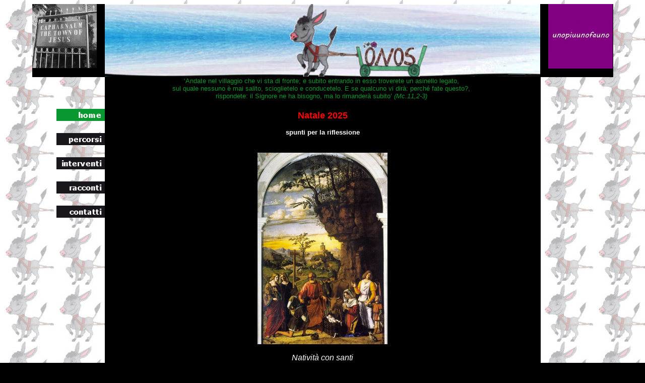

--- FILE ---
content_type: text/html
request_url: http://www.onos46.it/
body_size: 2903
content:
<!DOCTYPE html PUBLIC "-//W3C//DTD HTML 4.01 Transitional//EN">

<html>

<head>
		<meta http-equiv="Content-Type" content="text/html; charset=ISO-8859-1">
		<meta name="generator" content="Adobe GoLive">
		<title>ONOS index</title>
		<meta name="keywords" content="spunti per riflessione, percorsi, riflessioni, Messaggio del Santo Padre">
		<csscriptdict import>
			<script type="text/javascript" src="file:///Users/cosetta/Library/Preferences/Adobe/GoLive/Settings7/JScripts/GlobalScripts/CSScriptLib.js"></script>
		</csscriptdict>
<csactiondict>
			<script type="text/javascript"><!--
var preloadFlag = false;
function preloadImages() {
	if (document.images) {
		pre_tasto_HOMEverde = newImage('../immagini/tasti/tasto_HOMEverde.jpg');
		pre_tasto_INTERVENTIverde = newImage('../immagini/tasti/tasto_INTERVENTIverde.jpg');
		pre_tasto_CONTATTIverde = newImage('../immagini/tasti/tasto_CONTATTIverde.jpg');
		preloadFlag = true;
	}
}

// --></script>
	</csactiondict>
<style type="text/css">
    body,td,th {
	font-size: 18px;
	color: #0099CC;
}
    body {
	background-color: #000;
	text-align: center;
	vertical-align: baseline;
	bottom: auto;
	background-repeat: repeat;
}
.CENTRATO font {
	text-align: center;
	vertical-align: top;
}
.CENTRATO font {
	text-align: center;
}
    a:link {
	color: #FFF;
}
a:visited {
	color: #FFF;
}
a:hover {
	color: #FFF;
}
a:active {
	color: #BDE2FE;
	text-align: center;
}
    .testoNovena {
	font-size: 14px;
	color: #FFF;
	background-color: #000;
	text-align: center;
}
    .testoNovena font {
}
    .NERO {	color: #000;
}
    .CENTRATO {	text-align: center;
}
    .CENTRATO {
	text-align: center;
}
    .CENTRATO {
	text-align: center;
}
    centrato {
	text-align: center;
}
.CENTRATO font font font {
	text-align: center;
}
sinistra {
	text-align: left;
}
sinistra {
	text-align: left;
}
sinistra {
	text-align: left;
}
.CENTRATO font font {
	text-align: center;
}
.CENTRATO font {
	text-align: center;
	font-size: 16px;
}
.CENTRATO1 {text-align: center;
}
.CENTRATO1 {	text-align: center;
}
.CENTRATO1 {
	text-align: center;
	font-size: 18px;
}
.CENTRATO2 {text-align: center;
}
.CENTRATO2 {	text-align: center;
}
.CENTRATO2 {	text-align: center;
}
.testata {
	text-align: center;
}
.testata {
	text-align: center;
}
.CENTRATO3 {
	text-align: center;
	text-indent: 18px;
}
.16 {
	font-size: 24px;
}
.CENTRO {	text-align: center;
}
.CENTRATO21 {text-align: center;
}
.CENTRATO21 {text-align: center;
}
.CENTRATO21 {text-align: center;
}
.CENTRATO31 {text-align: center;
}
.CENTRATO31 {text-align: center;
}
.CENTRATO31 {text-align: center;
}
</style>
</head>

	<body bgcolor="#000000" background="../immagini/onos-solo-chiaro.jpg" link="#FFFFFF" vlink="#FFFFFF" alink="#FFFFFF" onload="preloadImages();">
	<div align="center">
	  <table width="1153" border="0" cellspacing="0" cellpadding="0" bgcolor="black" cool gridx="16" gridy="16" height="145" showgridx showgridy usegridx usegridy>
				<tr height="144">
					<td width="144" height="144" valign="top" align="left" xpos="0"><a href="cafarnao.html"><img src="../immagini/tasti/T_cafarnao.jpg" alt="" height="127" width="128" border="0"></a></td>
					<td width="880" height="144" valign="top" align="left" xpos="144"><img src="../immagini/onos.jpg" alt="" height="144" width="864" border="0"></td>
					<td width="128" height="144" valign="top" align="left" xpos="1024"><a href="http://unopiuunofauno.wordpress.com/"><img src="../immagini/unopiuuno.jpg" alt="" height="128" width="128" border="0"></a></td>
					<td width="1" height="144"><spacer type="block" width="1" height="144"></td>
				</tr>
		<tr height="1" cntrlrow>
					<td width="144" height="1"><spacer type="block" width="144" height="1"></td>
					<td width="880" height="1"><spacer type="block" width="880" height="1"></td>
					<td width="128" height="1"><spacer type="block" width="128" height="1"></td>
		  <td width="1" height="1"><spacer type="block" width="1" height="1"></td>
	    </tr>
			</table>
	  <table width="1151" border="0" cellspacing="0" cellpadding="0" cool gridx="16" gridy="16" height="814" showgridx showgridy usegridx usegridy>
			
			  <tr height="63">
				  <td width="1" height="854" rowspan="9"></td>
			    <td width="47" height="710" rowspan="8" valign="top"></td>
				  <td width="96" height="24" valign="top"></td>
				  <td height="710" colspan="2" rowspan="8" align="left" valign="top" bgcolor="#000000" xpos="144"><table width="865" height="655" border="0" cellpadding="0" cellspacing="0" bgcolor="black" cool gridx="16" gridy="16" showgridx showgridy usegridx usegridy>
				    <tr height="32">
				      <td width="860" height="32" class="testata"><spacer type="block" width="864" height="32"><font size="2" color="#09972c" face="Verdana, Arial, Helvetica, sans-serif">&lsquo;Andate nel villaggio che vi sta di fronte; e subito entrando in esso troverete un asinello legato,<br>
sul quale nessuno &egrave; mai salito, scioglietelo e conducetelo. E se qualcuno vi dir&agrave;: perch&eacute; fate questo?,<br>
rispondete: il Signore ne ha bisogno, ma lo rimander&agrave; subito&rsquo; <i>(Mc.11,2-3)</i></font></td>
				      <td width="5" height="32"><spacer type="block" width="1" height="32"></td>
			        </tr>
				    <tr height="31">
				      <td height="31" colspan="2" valign="bottom"><spacer type="block" width="184" height="31">				        <div align="center"> <font color="red" face="Verdana, Arial, Helvetica, sans-serif"><b><br>
			          Natale 2025</b></font><br>
				        <font size="-1" color="white" face="Verdana, Arial, Helvetica, sans-serif"><b><br>
			          spunti per la riflessione </b></font>				      </div>				        <spacer type="block" width="184" height="31"></td>
			        </tr>
				    <tr height="33">
				      <td height="18" colspan="2" align="center" valign="bottom" cslocked content csheight="32" xpos="0"><spacer type="block" width="1" height="33"></td>
			        </tr>
				    <tr align="center" valign="top" height="42">
				      <td height="471" colspan="2" bgcolor="#000000"><spacer type="block" width="32" height="550">				        <p><span class="CENTRATO"><a href="../immagini/2025/Natale/Nativit-di-Cima.png"><img src="../immagini/2025/Natale/Nativit-di-Cima_MINI.png" alt="" width="258" height="380" class="CENTRATO2" border="0"></a></span></p>
				        <span class="CENTRATO">
			            <spacer type="block" width="32" height="42">
			            <spacer type="block" width="16" height="42">
			            </span>
				        <p class="CENTRATO2"><font size="-1" color="white" face="Verdana, Arial, Helvetica, sans-serif"><i><span class="CENTRATO21"><font size="3"> Nativit&agrave; con santi</font><font size="3" color="white" face="Verdana, Arial, Helvetica, sans-serif"><br>
                        </font></span></i><font size="-1" color="white" face="Verdana, Arial, Helvetica, sans-serif"><i><span class="CENTRATO21"><i>Cima da Conegliano (1459 - 1517)<br>
                        Chiesa Santa Maria dei Carmini - Venezia</i></span></i></font></font><br>
			            </p>
				        <p class="CENTRATO2">&nbsp;</p>
				        <span class="CENTRATO">
			            <spacer type="block" width="24" height="60">
				        </span>
				        <spacer type="block" width="1" height="60"></td>
			        </tr>
				    <tr align="center" valign="top" height="31">
				      <td height="17" colspan="2" valign="top" bgcolor="#000000" xpos="0"><spacer type="block" width="1" height="31">
				        <font color="white" face="Verdana, Arial, Helvetica, sans-serif">
				        <marquee behavior="scroll" height="31" loop="infinite" width="817">
				        Riflessioni di Pasqua alla pagina &quot;percorsi&quot;
                        </marquee>
				        </font>
                        <spacer type="block" width="23" height="43">
                      <spacer type="block" width="1" height="43"></td>
			        </tr>
			    </table></td>
				  <td width="97" height="646" rowspan="6" valign="top"></td>
			    <td width="45" height="710" rowspan="8" valign="top"></td>
			    <td width="1" height="24"><spacer type="block" width="1" height="63"></td>
			  </tr>
                <tr height="48">
                  <td width="96" height="48" valign="top" align="left" xpos="48"><a onMouseOver="changeImages('tasto_HOMEnero','../immagini/tasti/tasto_HOMEverde.jpg');return true" onMouseOut="changeImages('tasto_HOMEnero','../immagini/tasti/tasto_HOMEnero.jpg');return true" href="index.html"><img src="../immagini/tasti/tasto_HOMEverde.jpg" alt="" height="24" width="96" border="0"></a></td>
                  <td width="1" height="48"><spacer type="block" width="1" height="48"></td>
                </tr>
                <tr height="48">
                  <td width="96" height="48" valign="top" align="left" xpos="48"><a onmouseover="changeImages('tasto_PERCORSInero','../immagini/tasti/tasto_PERCORSIverde.jpg');return true" onmouseout="changeImages('tasto_PERCORSInero','../immagini/tasti/tasto_PERCORSInero.jpg');return true" href="percorsi.html"><img id="tasto_PERCORSInero" src="../immagini/tasti/tasto_PERCORSInero.jpg" alt="" name="tasto_PERCORSInero" height="24" width="96" border="0"></a></td>
                  <td width="1" height="48"><spacer type="block" width="1" height="48"></td>
                </tr>
                <tr height="48">
                  <td width="96" height="48" valign="top" align="left" xpos="48"><a onMouseOver="changeImages('tasto_INTERVENTInero','../immagini/tasti/tasto_INTERVENTIverde.jpg');return true" onMouseOut="changeImages('tasto_INTERVENTInero','../immagini/tasti/tasto_INTERVENTInero.jpg');return true" href="interventi.html"><img id="tasto_INTERVENTInero" src="../immagini/tasti/tasto_INTERVENTInero.jpg" alt="" name="tasto_INTERVENTInero" height="24" width="96" border="0"></a></td>
                  <td width="1" height="48"><spacer type="block" width="1" height="48"></td>
                </tr>
                <tr height="48">
                  <td width="96" height="48" valign="top" align="left" xpos="48"><a onMouseOver="changeImages('tasto_CONTATTInero2','../immagini/tasti/tasto_CONTATTIverde.jpg');return true" onMouseOut="changeImages('tasto_CONTATTInero2','../immagini/tasti/tasto_RACCONTI_nero.jpg');return true" href="racconti.html"><img id="tasto_CONTATTInero2" src="../immagini/tasti/tasto_RACCONTI_nero.jpg" alt="" name="tasto_CONTATTInero2" height="24" width="96" border="0"></a></td>
                  <td width="1" height="48"><spacer type="block" width="1" height="48"></td>
                </tr>
                <tr height="391">
                  <td width="96" height="378" valign="top" align="left" xpos="48"><a onMouseOver="changeImages('tasto_CONTATTInero','../immagini/tasti/tasto_CONTATTIverde.jpg');return true" onMouseOut="changeImages('tasto_CONTATTInero','../immagini/tasti/tasto_CONTATTInero.jpg');return true" href="mailto:pigi764@vodafone.it"><img id="tasto_CONTATTInero" src="../immagini/tasti/tasto_CONTATTInero.jpg" alt="" name="tasto_CONTATTInero" height="24" width="96" border="0"></a></td>
                  <td width="1" height="378"><spacer type="block" width="1" height="391"></td>
        </tr>
                <tr height="39">
                  <td width="96" height="64" rowspan="2" valign="top"></td>
                  <td content csheight="39" width="97" height="39" valign="top" xpos="1009">&nbsp;</td>
                  <td width="1" height="39"><spacer type="block" width="1" height="39"></td>
                </tr>
                <tr height="25">
                  <td width="97" height="18" valign="top"></td>
                  <td width="1" height="18"><spacer type="block" width="1" height="25"></td>
                </tr>
                <tr height="144">
                  <td height="161" colspan="3" valign="top" align="left" xpos="2"><table width="143" border="0" cellspacing="0" cellpadding="0" bgcolor="black" cool gridx="16" gridy="16" height="144" showgridx showgridy usegridx usegridy>
                    <tr height="143">
                      <td width="144" height="143" align="left"><spacer type="block" width="143" height="143"></td>
                      <td width="1" height="143"><spacer type="block" width="1" height="143"></td>
                    </tr>
                    <tr height="1" cntrlrow>
                      <td width="144" height="1"><spacer type="block" width="143" height="1"></td>
                      <td width="1" height="1"><spacer type="block" width="1" height="1"></td>
                    </tr>
                  </table></td>
                  <td height="161" colspan="3" valign="top" align="left" xpos="1008"><table width="143" height="144" border="0" align="right" cellpadding="0" cellspacing="0" bgcolor="black" cool gridx="16" gridy="16" showgridx showgridy usegridx usegridy>
                    <tr height="143">
                      <td width="143" height="143"><spacer type="block" width="143" height="143"></td>
                      <td width="10" height="143"><spacer type="block" width="1" height="143"></td>
                    </tr>
                    <tr height="1" cntrlrow>
                      <td width="143" height="1"><spacer type="block" width="143" height="1"></td>
                      <td width="10" height="1"><spacer type="block" width="1" height="1"></td>
                    </tr>
                  </table></td>
                  <td width="1" height="161"><spacer type="block" width="1" height="144"></td>
                </tr>
<tr height="144"></tr>
	  </table>
	    <a href="http://www.shinystat.com/it" target="_top"><img src="http://www.shinystat.com/cgi-bin/shinystat.cgi?USER=onosasino" alt="Statistiche gratis" border="0" /></a>		</div>
		<p></p>
</body>

</html>

































































































































































































